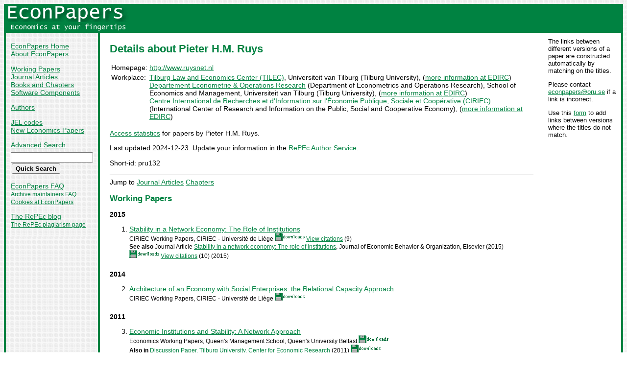

--- FILE ---
content_type: text/html
request_url: https://econpapers.repec.org/RAS/pru132.htm
body_size: 39725
content:
<!doctype html>
<html>
<head>
<!-- Google tag (gtag.js) -->
<script async src="https://www.googletagmanager.com/gtag/js?id=G-1XW7MER8PY"></script>
<script>
  window.dataLayer = window.dataLayer || [];
  function gtag(){dataLayer.push(arguments);}
  gtag('js', new Date());

  gtag('config', 'G-1XW7MER8PY');
</script>
<meta name="MS.LOCALE" content="EN">
<meta http-equiv="Content-Type" content="text/html; charset=UTF-8">
<META http-equiv="Content-Script-Type" content="text/javascript">
<LINK REL="SHORTCUT ICON" HREF="/favicon.ico">
<link rel="search" type="application/opensearchdescription+xml" title="EconPapers" href="/EP_searchplug.xml">
<link rel="search" type="application/opensearchdescription+xml" title="EconPapers: Author" href="/EPauth_searchplug.xml">
<link rel="search" type="application/opensearchdescription+xml" title="EconPapers: Title" href="/EPtitle_searchplug.xml">
<script language="javascript" type="text/javascript" src="/ep.js">
</script>
<link rel="stylesheet" type="text/css" href="/EconPapers.css">

<title>EconPapers: Pieter H.M. Ruys</title>
<META NAME="dc.Title" CONTENT="Registered Author: Pieter H.M. Ruys">
<LINK REL="SCHEMA.dc" HREF="http://purl.org/dc/elements/1.1/">
<meta name="authorsearch" content="Pieter H.M. Ruys">
<meta name='HoPEc' content='1'>

</head>
<body background="/bg.gif">
  <table border="0" cellpadding="0" cellspacing="0" width="100%">
    <tr>
      <td rowspan="5" bgcolor="#008241" width="4">&nbsp;</td>
      <td bgcolor="#008241" colspan="3" width='251'><a href='https://econpapers.repec.org/'><img border="0" src="/logo_econpapers.gif" width="251" height="37" alt="EconPapers"></a></td>
      <td bgcolor="#008241" width='100%'>&nbsp;</td>
      <td rowspan="5" bgcolor="#008241" width="4">&nbsp;</td>
    </tr>
    <tr>
      <td bgcolor="#008241" colspan="3" width='251'><a href='https://econpapers.repec.org/'><img border="0" src="/logo2_econpapers.gif" width="251" height="16" alt="Economics at your fingertips"></a></td>
      <td bgcolor="#008241">&nbsp;</td>
    </tr>
    <tr>
      <td valign='top'><div  class='sidebar'>
        <p><a href="/">EconPapers Home</a>
        <br><a href="/about.htm">About EconPapers</a>
        <p><a href="/paper/">Working Papers</a>
        <br><a href="/article/">Journal Articles</a>
        <br><a href="/bookchap/">Books and Chapters</a>
        <br><a href="/software/">Software Components</a>
        <p><a href="/RAS/">Authors</a>
        <p><a href="/scripts/jelsearch.pf">JEL codes</a>
        <br><a href='/scripts/nep.pf'>New Economics Papers</a>
        <!-- EXTRA MENU -->
        <p style='margin-bottom: 0.5em'><a href="/scripts/search.pf">Advanced Search</a></p>
        <form action="/scripts/search.pf" method="GET" name="search" accept-charset="UTF-8">
          <div align="left">
                <input type="text" name="ft" class='quicksearch' size='10'><br>
                <input type=submit value="Quick Search" class="button">
          </div>
        </form>
        <p><a href="/FAQ.htm">EconPapers FAQ</a>
        <br><span class='smaller'><a href='/archiveFAQ.htm'>Archive maintainers FAQ</a>
        <br><a href="/FAQ.htm#Cookies">Cookies at EconPapers</a>
        </span>
        <!-- PRINTLINK -->
        <p><a href='https://blog.repec.org/'>The RePEc blog</a>
        <br><span class="smaller"><a href="https://plagiarism.repec.org/">The RePEc plagiarism page</a></span>
        </div>
      </td>      
      <td rowspan="2" bgcolor="#008241" width="4">
      &nbsp;
      </td>
      <td rowspan="2" colspan="2" width="100%" valign=top bgcolor="#FFFFFF">
        <table border="0" cellpadding="0" cellspacing="0" width="100%">
          <tr>

<td rowspan='1' valign='top' width='85%'><div class='bodytext'>
<!-- BEGIN CUT -->

<h1 class="colored">Details about Pieter H.M. Ruys</h1>
<table>
<tr><td valign='top'>Homepage:</td><td><a href='http://www.ruysnet.nl'>http://www.ruysnet.nl</a><br></td></tr>
<tr><td valign="top">Workplace:</td><td valign="top"><a href='http://www.tilburguniversity.nl/tilec/'>Tilburg Law and Economics Center (TILEC)</a>, Universiteit van Tilburg (Tilburg University), (<a href='https://edirc.repec.org/data/tilecnl.html'>more information at EDIRC</a>)<br><a href='https://www.tilburguniversity.edu/about/schools/economics-and-management/organization/departments/eor'>Departement Econometrie & Operations Research</a> (Department of Econometrics and Operations Research), School of Economics and Management, Universiteit van Tilburg (Tilburg University), (<a href='https://edirc.repec.org/data/exkubnl.html'>more information at EDIRC</a>)<br><a href='https://www.ciriec.uliege.be/'>Centre International de Recherches et d'Information sur l'Économie Publique, Sociale et Coopérative (CIRIEC)</a> (International Center of Research and Information on the Public, Social and Cooperative Economy), (<a href='https://edirc.repec.org/data/ciulgbe.html'>more information at EDIRC</a>)<br></td></tr>
</table>
<p><a href="https://logec.repec.org/RAS/pru132.htm">Access statistics</a> for papers by Pieter H.M. Ruys.
<p>Last updated 2024-12-23. Update your information in the <a href="https://authors.repec.org/">RePEc Author Service</a>.
<p>Short-id: pru132
<hr>
Jump to <a href='#author-article'>Journal Articles</a> <a href='#author-chapter'>Chapters</a> 
<h2 class='colored'>Working Papers</h2><a name='author-paper'></a>
<h3>2015</h3>
<ol start='1'>
<li><a href='/paper/crcwpaper/1501.htm' name='repec:crc:wpaper:1501'>Stability in a Network Economy: The Role of Institutions</a>
<br><span class='smaller'>CIRIEC Working Papers, CIRIEC - Université de Liège <img src="/downloads_econpapers.gif" width="61" height="16" alt="Downloads"> <a href='/scripts/showcites.pf?h=repec:crc:wpaper:1501'>View citations</a> (9)</span><span class='smaller'><br>
<b>See also</b>  Journal Article <a href='#repec:eee:jeborg:v:119:y:2015:i:c:p:375-399'>Stability in a network economy: The role of institutions</a>, Journal of Economic Behavior & Organization, Elsevier (2015) <img src="/downloads_econpapers.gif" width="61" height="16" alt="Downloads"> <a href='/scripts/showcites.pf?h=repec:eee:jeborg:v:119:y:2015:i:c:p:375-399'>View citations</a> (10) (2015)</span>
</li>
</ol>
<h3>2014</h3>
<ol start='2'>
<li><a href='/paper/crcwpaper/1413.htm' name='repec:crc:wpaper:1413'>Architecture of an Economy with Social Enterprises: the Relational Capacity Approach</a>
<br><span class='smaller'>CIRIEC Working Papers, CIRIEC - Université de Liège <img src="/downloads_econpapers.gif" width="61" height="16" alt="Downloads"></span>
</li>
</ol>
<h3>2011</h3>
<ol start='3'>
<li><a href='/paper/qubwpaper/1104.htm' name='repec:qub:wpaper:1104'>Economic Institutions and Stability: A Network Approach</a>
<br><span class='smaller'>Economics Working Papers, Queen's Management School, Queen's University Belfast <img src="/downloads_econpapers.gif" width="61" height="16" alt="Downloads"></span><span class='smaller'><br>
<b>Also in</b> <a href='/paper/tiutiucen/a3203e25-2d8b-414b-8ae3-304c08bcddbb.htm'>Discussion Paper, Tilburg University, Center for Economic Research</a> (2011) <img src="/downloads_econpapers.gif" width="61" height="16" alt="Downloads"></span>
</li>
</ol>
<h3>2008</h3>
<ol start='4'>
<li><a href='/paper/tiutiucen/016d566b-7c53-4030-943e-812ec86f70c3.htm' name='repec:tiu:tiucen:016d566b-7c53-4030-943e-812ec86f70c3'>Stable Economic Cooperation: A Relational Approach</a>
<br><span class='smaller'>Discussion Paper, Tilburg University, Center for Economic Research <img src="/downloads_econpapers.gif" width="61" height="16" alt="Downloads"></span>
</li><li><a href='/paper/tiutiutis/417827ae-0c53-4d1e-8f55-14acfd5fb7ed.htm' name='repec:tiu:tiutis:417827ae-0c53-4d1e-8f55-14acfd5fb7ed'>Technology driven organizational structure of the firm</a>
<br><span class='smaller'>Other publications TiSEM, Tilburg University, School of Economics and Management <img src="/downloads_econpapers.gif" width="61" height="16" alt="Downloads"> <a href='/scripts/showcites.pf?h=repec:tiu:tiutis:417827ae-0c53-4d1e-8f55-14acfd5fb7ed'>View citations</a> (7)</span><span class='smaller'><br>
<b>See also</b>  Journal Article <a href='#repec:kap:annfin:v:4:y:2008:i:4:p:481-503'>Technology driven organizational structure of the firm</a>, Annals of Finance, Springer (2008) <img src="/downloads_econpapers.gif" width="61" height="16" alt="Downloads"> <a href='/scripts/showcites.pf?h=repec:kap:annfin:v:4:y:2008:i:4:p:481-503'>View citations</a> (7) (2008)</span>
</li>
</ol>
<h3>2007</h3>
<ol start='6'>
<li><a href='/paper/tiutiutil/d52b3f92-e179-4d1c-9567-c4cd070b60f1.htm' name='repec:tiu:tiutil:d52b3f92-e179-4d1c-9567-c4cd070b60f1'>Modes of Governance in the Dutch Social Housing Sector</a>
<br><span class='smaller'>Discussion Paper, Tilburg University, Tilburg Law and Economic Center <img src="/downloads_econpapers.gif" width="61" height="16" alt="Downloads"> <a href='/scripts/showcites.pf?h=repec:tiu:tiutil:d52b3f92-e179-4d1c-9567-c4cd070b60f1'>View citations</a> (2)</span><span class='smaller'><br>
<b>See also</b>  Journal Article <a href='#repec:bla:annpce:v:78:y:2007:i:3:p:381-413'>MODES OF GOVERNANCE IN THE DUTCH SOCIAL HOUSING SECTOR</a>, Annals of Public and Cooperative Economics, Wiley Blackwell (2007) <img src="/downloads_econpapers.gif" width="61" height="16" alt="Downloads"> <a href='/scripts/showcites.pf?h=repec:bla:annpce:v:78:y:2007:i:3:p:381-413'>View citations</a> (2) (2007)</span>
</li><li><a href='/paper/tiutiutis/6cd44a12-a909-47f8-8d85-e99198a40f3c.htm' name='repec:tiu:tiutis:6cd44a12-a909-47f8-8d85-e99198a40f3c'>The consensus value: A new solution concept for cooperative games</a>
<br><span class='smaller'>Other publications TiSEM, Tilburg University, School of Economics and Management <img src="/downloads_econpapers.gif" width="61" height="16" alt="Downloads"> <a href='/scripts/showcites.pf?h=repec:tiu:tiutis:6cd44a12-a909-47f8-8d85-e99198a40f3c'>View citations</a> (78)</span><span class='smaller'><br>
<b>Also in</b> <a href='/paper/tiutiucen/ff51992e-6683-4596-a613-93ccaaee1062.htm'>Discussion Paper, Tilburg University, Center for Economic Research</a> (2004) <img src="/downloads_econpapers.gif" width="61" height="16" alt="Downloads"> <a href='/scripts/showcites.pf?h=repec:tiu:tiucen:ff51992e-6683-4596-a613-93ccaaee1062'>View citations</a> (22)</span><span class='smaller'><br>
<b>See also</b>  Journal Article <a href='#repec:spr:sochwe:v:28:y:2007:i:4:p:685-703'>The consensus value: a new solution concept for cooperative games</a>, Social Choice and Welfare, Springer (2007) <img src="/downloads_econpapers.gif" width="61" height="16" alt="Downloads"> <a href='/scripts/showcites.pf?h=repec:spr:sochwe:v:28:y:2007:i:4:p:685-703'>View citations</a> (86) (2007)</span>
</li>
</ol>
<h3>2006</h3>
<ol start='8'>
<li><a href='/paper/tiutiutil/2c866559-538d-4cbc-b097-a2ee93685bb4.htm' name='repec:tiu:tiutil:2c866559-538d-4cbc-b097-a2ee93685bb4'>Een Economisch Perspectief op Hybride Organisaties</a>
<br><span class='smaller'>Discussion Paper, Tilburg University, Tilburg Law and Economic Center <img src="/downloads_econpapers.gif" width="61" height="16" alt="Downloads"> <a href='/scripts/showcites.pf?h=repec:tiu:tiutil:2c866559-538d-4cbc-b097-a2ee93685bb4'>View citations</a> (2)</span>
</li><li><a href='/paper/tinwpaper/20060035.htm' name='repec:tin:wpaper:20060035'>On Socio-economic Roles and Specialization</a>
<br><span class='smaller'>Tinbergen Institute Discussion Papers, Tinbergen Institute <img src="/downloads_econpapers.gif" width="61" height="16" alt="Downloads"></span><span class='smaller'><br>
<b>See also</b>  Journal Article <a href='#repec:bla:econpa:v:25:y:2006:i:2:p:157-170'>ON SOCIO-ECONOMIC ROLES AND SPECIALISATION</a>, Economic Papers, The Economic Society of Australia (2006) <img src="/downloads_econpapers.gif" width="61" height="16" alt="Downloads"> (2006)</span>
</li><li><a href='/paper/tiutiucen/7fa36115-a85c-44d2-ad23-0e36c9ab4b87.htm' name='repec:tiu:tiucen:7fa36115-a85c-44d2-ad23-0e36c9ab4b87'>Stability, Specialization and Social Recognition</a>
<br><span class='smaller'>Discussion Paper, Tilburg University, Center for Economic Research <img src="/downloads_econpapers.gif" width="61" height="16" alt="Downloads"> <a href='/scripts/showcites.pf?h=repec:tiu:tiucen:7fa36115-a85c-44d2-ad23-0e36c9ab4b87'>View citations</a> (5)</span><span class='smaller'><br>
<b>See also</b>  Journal Article <a href='#repec:wsi:dltcxx:v:02:y:2007:i:02:n:s0219871107000312'>STABILITY, SPECIALIZATION AND SOCIAL RECOGNITION</a>, Division of Labor & Transaction Costs (DLTC), World Scientific Publishing Co. Pte. Ltd. (2007) <img src="/downloads_econpapers.gif" width="61" height="16" alt="Downloads"> <a href='/scripts/showcites.pf?h=repec:wsi:dltcxx:v:02:y:2007:i:02:n:s0219871107000312'>View citations</a> (4) (2007)</span>
</li>
</ol>
<h3>2005</h3>
<ol start='11'>
<li><a href='/paper/tinwpaper/20050020.htm' name='repec:tin:wpaper:20050020'>Positional Wages, Market Wages and Firm Size</a>
<br><span class='smaller'>Tinbergen Institute Discussion Papers, Tinbergen Institute <img src="/downloads_econpapers.gif" width="61" height="16" alt="Downloads"> <a href='/scripts/showcites.pf?h=repec:tin:wpaper:20050020'>View citations</a> (2)</span>
</li><li><a href='/paper/tiutiutil/98a153c9-4986-4d03-b695-c3c11a433851.htm' name='repec:tiu:tiutil:98a153c9-4986-4d03-b695-c3c11a433851'>Technological Change, Wages and Firm Size</a>
<br><span class='smaller'>Discussion Paper, Tilburg University, Tilburg Law and Economic Center <img src="/downloads_econpapers.gif" width="61" height="16" alt="Downloads"></span>
</li><li><a href='/paper/tiutiutil/bcf108dc-df19-4639-9d25-e0de9949e13e.htm' name='repec:tiu:tiutil:bcf108dc-df19-4639-9d25-e0de9949e13e'>The Governance of Services</a>
<br><span class='smaller'>Discussion Paper, Tilburg University, Tilburg Law and Economic Center <img src="/downloads_econpapers.gif" width="61" height="16" alt="Downloads"> <a href='/scripts/showcites.pf?h=repec:tiu:tiutil:bcf108dc-df19-4639-9d25-e0de9949e13e'>View citations</a> (2)</span><span class='smaller'><br>
<b>Also in</b> <a href='/paper/tiutiucen/7bbd8514-cbab-4a89-9136-6178be89803d.htm'>Discussion Paper, Tilburg University, Center for Economic Research</a> (2005) <img src="/downloads_econpapers.gif" width="61" height="16" alt="Downloads"> <a href='/scripts/showcites.pf?h=repec:tiu:tiucen:7bbd8514-cbab-4a89-9136-6178be89803d'>View citations</a> (1)</span>
</li>
</ol>
<h3>2004</h3>
<ol start='14'>
<li><a href='/paper/tiutiucen/9b03ea4a-f625-4fd0-ad4f-3374230f4486.htm' name='repec:tiu:tiucen:9b03ea4a-f625-4fd0-ad4f-3374230f4486'>Compensating Losses and Sharing Surpluses in Project-Allocation Situations (version 1)</a>
<br><span class='smaller'>Discussion Paper, Tilburg University, Center for Economic Research <img src="/downloads_econpapers.gif" width="61" height="16" alt="Downloads"> <a href='/scripts/showcites.pf?h=repec:tiu:tiucen:9b03ea4a-f625-4fd0-ad4f-3374230f4486'>View citations</a> (2)</span>
</li><li><a href='/paper/tiutiucen/794a7917-4c5f-4dd0-baff-cf8aff0fa322.htm' name='repec:tiu:tiucen:794a7917-4c5f-4dd0-baff-cf8aff0fa322'>Compensating Losses and Sharing Surpluses in Project-Allocation Situations (version 2)</a>
<br><span class='smaller'>Discussion Paper, Tilburg University, Center for Economic Research <img src="/downloads_econpapers.gif" width="61" height="16" alt="Downloads"> <a href='/scripts/showcites.pf?h=repec:tiu:tiucen:794a7917-4c5f-4dd0-baff-cf8aff0fa322'>View citations</a> (2)</span><span class='smaller'><br>
<b>Also in</b> <a href='/paper/tiutiutil/1dedb74a-cd24-4a65-b234-daaf0999a2dd.htm'>Discussion Paper, Tilburg University, Tilburg Law and Economic Center</a> (2004) <img src="/downloads_econpapers.gif" width="61" height="16" alt="Downloads"> <a href='/scripts/showcites.pf?h=repec:tiu:tiutil:1dedb74a-cd24-4a65-b234-daaf0999a2dd'>View citations</a> (3)</span>
</li>
</ol>
<h3>2003</h3>
<ol start='16'>
<li><a href='/paper/tiutiutis/96d31b7e-b8c0-4ef3-acf4-d347691433de.htm' name='repec:tiu:tiutis:96d31b7e-b8c0-4ef3-acf4-d347691433de'>Gezonde en Zieke Economische Stelsels: Separatie en Interactie van Sterke Rationaliteiten</a>
<br><span class='smaller'>Other publications TiSEM, Tilburg University, School of Economics and Management <img src="/downloads_econpapers.gif" width="61" height="16" alt="Downloads"> <a href='/scripts/showcites.pf?h=repec:tiu:tiutis:96d31b7e-b8c0-4ef3-acf4-d347691433de'>View citations</a> (7)</span>
</li>
</ol>
<h3>2002</h3>
<ol start='17'>
<li><a href='/paper/tiutiucen/a31e83af-a45d-4086-92a5-74c73daf5d26.htm' name='repec:tiu:tiucen:a31e83af-a45d-4086-92a5-74c73daf5d26'>A Managed Service Economy With an Equilibrium for Marketable Services</a>
<br><span class='smaller'>Discussion Paper, Tilburg University, Center for Economic Research <img src="/downloads_econpapers.gif" width="61" height="16" alt="Downloads"></span>
</li>
</ol>
<h3>2001</h3>
<ol start='18'>
<li><a href='/paper/tinwpaper/20010011.htm' name='repec:tin:wpaper:20010011'>Optimal Provision of Infrastructure using Public-Private Partnership Contracts</a>
<br><span class='smaller'>Tinbergen Institute Discussion Papers, Tinbergen Institute <img src="/downloads_econpapers.gif" width="61" height="16" alt="Downloads"> <a href='/scripts/showcites.pf?h=repec:tin:wpaper:20010011'>View citations</a> (1)</span><span class='smaller'><br>
<b>Also in</b> <a href='/paper/tiutiucen/608311e8-a7e7-4810-a3d5-35bccf61bb0f.htm'>Discussion Paper, Tilburg University, Center for Economic Research</a> (2000) <img src="/downloads_econpapers.gif" width="61" height="16" alt="Downloads"> <a href='/scripts/showcites.pf?h=repec:tiu:tiucen:608311e8-a7e7-4810-a3d5-35bccf61bb0f'>View citations</a> (1)</span>
</li>
</ol>
<h3>1999</h3>
<ol start='19'>
<li><a href='/paper/tiutiucen/8881e73a-6461-48c2-a60b-a7851bc678cc.htm' name='repec:tiu:tiucen:8881e73a-6461-48c2-a60b-a7851bc678cc'>Governance of Clubs and Firms with Cultural Dimensions</a>
<br><span class='smaller'>Discussion Paper, Tilburg University, Center for Economic Research <img src="/downloads_econpapers.gif" width="61" height="16" alt="Downloads"> <a href='/scripts/showcites.pf?h=repec:tiu:tiucen:8881e73a-6461-48c2-a60b-a7851bc678cc'>View citations</a> (2)</span>
</li><li><a href='/paper/tiutiucen/7b3f7549-e97f-4e5b-92e6-2eb732029bf0.htm' name='repec:tiu:tiucen:7b3f7549-e97f-4e5b-92e6-2eb732029bf0'>Values and Governance Systems</a>
<br><span class='smaller'>Discussion Paper, Tilburg University, Center for Economic Research <img src="/downloads_econpapers.gif" width="61" height="16" alt="Downloads"> <a href='/scripts/showcites.pf?h=repec:tiu:tiucen:7b3f7549-e97f-4e5b-92e6-2eb732029bf0'>View citations</a> (4)</span><span class='smaller'><br>
<b>See also</b>  Chapter <a href='#repec:elg:eechap:1921_27'>Values and governance systems</a>, Chapters, Edward Elgar Publishing (2000) <img src="/downloads_econpapers.gif" width="61" height="16" alt="Downloads"> <a href='/scripts/showcites.pf?h=repec:elg:eechap:1921_27'>View citations</a> (1) (2000)</span>
</li>
</ol>
<h3>1996</h3>
<ol start='21'>
<li><a href='/paper/tiutiucen/f5d702c8-20ea-4fab-9a76-8b46a3d8ce80.htm' name='repec:tiu:tiucen:f5d702c8-20ea-4fab-9a76-8b46a3d8ce80'>The internal organization of the firm and its external environment</a>
<br><span class='smaller'>Discussion Paper, Tilburg University, Center for Economic Research <img src="/downloads_econpapers.gif" width="61" height="16" alt="Downloads"> <a href='/scripts/showcites.pf?h=repec:tiu:tiucen:f5d702c8-20ea-4fab-9a76-8b46a3d8ce80'>View citations</a> (2)</span>
</li>
</ol>
<h3>1994</h3>
<ol start='22'>
<li><a href='/paper/tiutiucen/255ce364-1aae-4b61-84fc-76d7fa4a3129.htm' name='repec:tiu:tiucen:255ce364-1aae-4b61-84fc-76d7fa4a3129'>Efficiency and separability in economies with a trade center</a>
<br><span class='smaller'>Discussion Paper, Tilburg University, Center for Economic Research <img src="/downloads_econpapers.gif" width="61" height="16" alt="Downloads"> <a href='/scripts/showcites.pf?h=repec:tiu:tiucen:255ce364-1aae-4b61-84fc-76d7fa4a3129'>View citations</a> (1)</span>
</li><li><a href='/paper/tiutiucen/1dd9a94c-d659-465f-a68b-19fdadc96a16.htm' name='repec:tiu:tiucen:1dd9a94c-d659-465f-a68b-19fdadc96a16'>The interdependence between production and allocation</a>
<br><span class='smaller'>Discussion Paper, Tilburg University, Center for Economic Research <img src="/downloads_econpapers.gif" width="61" height="16" alt="Downloads"></span>
</li>
</ol>
<h3>1992</h3>
<ol start='24'>
<li><a href='/paper/fthtilbur/9241.htm' name='repec:fth:tilbur:9241'>Coalition Formation in Large Network Economies</a>
<br><span class='smaller'>Working Papers, Tilburg - Center for Economic Research</span><span class='smaller'><br>
<b>Also in</b> <a href='/paper/tiutiucen/9f74d0fd-03f5-4b2d-ae97-6ee6275f30e8.htm'>Discussion Paper, Tilburg University, Center for Economic Research</a> (1992) <img src="/downloads_econpapers.gif" width="61" height="16" alt="Downloads"></span>
</li><li><a href='/paper/fthtilbur/9212.htm' name='repec:fth:tilbur:9212'>Extensions of Choice Behaviour</a>
<br><span class='smaller'>Working Papers, Tilburg - Center for Economic Research</span><span class='smaller'><br>
<b>Also in</b> <a href='/paper/tiutiucen/c2bf1c84-fc31-4580-833d-a5751f84022f.htm'>Discussion Paper, Tilburg University, Center for Economic Research</a> (1992) <img src="/downloads_econpapers.gif" width="61" height="16" alt="Downloads"></span>
</li>
</ol>
<h3>1991</h3>
<ol start='26'>
<li><a href='/paper/tiutiurem/536d35db-e032-4981-a887-9070da6a8ded.htm' name='repec:tiu:tiurem:536d35db-e032-4981-a887-9070da6a8ded'>Hierarchical trade and downstream information</a>
<br><span class='smaller'>Research Memorandum, Tilburg University, School of Economics and Management <img src="/downloads_econpapers.gif" width="61" height="16" alt="Downloads"></span>
</li>
</ol>
<h3>1990</h3>
<ol start='27'>
<li><a href='/paper/vuawpaper/1990-8.htm' name='repec:vua:wpaper:1990-8'>Signaling devices for the supply of semi-public goods</a>
<br><span class='smaller'>Serie Research Memoranda, VU University Amsterdam, Faculty of Economics, Business Administration and Econometrics <img src="/downloads_econpapers.gif" width="61" height="16" alt="Downloads"></span>
</li>
</ol>
<h3>1989</h3>
<ol start='28'>
<li><a href='/paper/tiutiucen/403be502-d3a2-45d4-aac5-6aaca9bb0357.htm' name='repec:tiu:tiucen:403be502-d3a2-45d4-aac5-6aaca9bb0357'>On the existence of networks in relational models</a>
<br><span class='smaller'>Discussion Paper, Tilburg University, Center for Economic Research <img src="/downloads_econpapers.gif" width="61" height="16" alt="Downloads"></span>
</li><li><a href='/paper/tiutiurem/edafd7a6-b902-4321-9c4d-ae0cfd166b44.htm' name='repec:tiu:tiurem:edafd7a6-b902-4321-9c4d-ae0cfd166b44'>Relational constraints in coalition formation</a>
<br><span class='smaller'>Research Memorandum, Tilburg University, School of Economics and Management <img src="/downloads_econpapers.gif" width="61" height="16" alt="Downloads"> <a href='/scripts/showcites.pf?h=repec:tiu:tiurem:edafd7a6-b902-4321-9c4d-ae0cfd166b44'>View citations</a> (2)</span><span class='smaller'><br>
<b>Also in</b> <a href='/paper/tiutiurem/7fc1ba7b-c5d8-4050-9593-e9a3588c70bb.htm'>Research Memorandum, Tilburg University, School of Economics and Management</a> (1988) <img src="/downloads_econpapers.gif" width="61" height="16" alt="Downloads"></span>
</li>
</ol>
<h3>1988</h3>
<ol start='30'>
<li><a href='/paper/tiutiurem/74fa2275-ead8-471e-9047-a2b4fc126b4c.htm' name='repec:tiu:tiurem:74fa2275-ead8-471e-9047-a2b4fc126b4c'>Characterization of economic agents in arbitrary communication structures</a>
<br><span class='smaller'>Research Memorandum, Tilburg University, School of Economics and Management <img src="/downloads_econpapers.gif" width="61" height="16" alt="Downloads"></span>
</li>
</ol>
<h3>1987</h3>
<ol start='31'>
<li><a href='/paper/vuawpaper/1987-26.htm' name='repec:vua:wpaper:1987-26'>Computation of an industrial equilibrium</a>
<br><span class='smaller'>Serie Research Memoranda, VU University Amsterdam, Faculty of Economics, Business Administration and Econometrics <img src="/downloads_econpapers.gif" width="61" height="16" alt="Downloads"> <a href='/scripts/showcites.pf?h=repec:vua:wpaper:1987-26'>View citations</a> (6)</span><span class='smaller'><br>
<b>Also in</b> <a href='/paper/tiutiurem/55625e6d-1c1e-4dd2-b3b6-9d314886c8d6.htm'>Research Memorandum, Tilburg University, School of Economics and Management</a> (1987) <img src="/downloads_econpapers.gif" width="61" height="16" alt="Downloads"> <a href='/scripts/showcites.pf?h=repec:tiu:tiurem:55625e6d-1c1e-4dd2-b3b6-9d314886c8d6'>View citations</a> (6)</span>
</li><li><a href='/paper/tiutiurem/888ce8af-838e-4f6c-9a4b-976f0002eb66.htm' name='repec:tiu:tiurem:888ce8af-838e-4f6c-9a4b-976f0002eb66'>Industries with private and public enterprises</a>
<br><span class='smaller'>Research Memorandum, Tilburg University, School of Economics and Management <img src="/downloads_econpapers.gif" width="61" height="16" alt="Downloads"></span><span class='smaller'><br>
<b>See also</b>  Journal Article <a href='#repec:eee:eecrev:v:32:y:1988:i:2-3:p:415-421'>Industries with private and public enterprises</a>, European Economic Review, Elsevier (1988) <img src="/downloads_econpapers.gif" width="61" height="16" alt="Downloads"> <a href='/scripts/showcites.pf?h=repec:eee:eecrev:v:32:y:1988:i:2-3:p:415-421'>View citations</a> (1) (1988)</span>
</li>
</ol>
<h3>1986</h3>
<ol start='33'>
<li><a href='/paper/tiutiurem/7ee054d8-5a47-4e57-bce7-60a89c1818f4.htm' name='repec:tiu:tiurem:7ee054d8-5a47-4e57-bce7-60a89c1818f4'>Preferences revealed by the choice of friends</a>
<br><span class='smaller'>Research Memorandum, Tilburg University, School of Economics and Management <img src="/downloads_econpapers.gif" width="61" height="16" alt="Downloads"></span>
</li>
</ol>
<h3>1982</h3>
<ol start='34'>
<li><a href='/paper/tiutiurem/4200991e-3bcc-4ff3-853b-a443ba1ec0f4.htm' name='repec:tiu:tiurem:4200991e-3bcc-4ff3-853b-a443ba1ec0f4'>Die Struktur einer Sprechhandlung in Habermas' Forschungsprogramm: Formale Analyse mit den Mitteln des tripolaren Modells</a>
<br><span class='smaller'>Research Memorandum, Tilburg University, School of Economics and Management <img src="/downloads_econpapers.gif" width="61" height="16" alt="Downloads"></span>
</li>
</ol>
<h3>1981</h3>
<ol start='35'>
<li><a href='/paper/tiutiutis/979e50c2-e190-4e26-ac3f-e335802f5b8a.htm' name='repec:tiu:tiutis:979e50c2-e190-4e26-ac3f-e335802f5b8a'>Rationeel gedrag</a>
<br><span class='smaller'>Other publications TiSEM, Tilburg University, School of Economics and Management <img src="/downloads_econpapers.gif" width="61" height="16" alt="Downloads"></span>
</li>
</ol>
<h3>1978</h3>
<ol start='36'>
<li><a href='/paper/tiutiurem/5664fdd1-6ee5-4bb9-bddb-ddc45172ed77.htm' name='repec:tiu:tiurem:5664fdd1-6ee5-4bb9-bddb-ddc45172ed77'>Convex analysis and mathematical economics</a>
<br><span class='smaller'>Research Memorandum, Tilburg University, School of Economics and Management <img src="/downloads_econpapers.gif" width="61" height="16" alt="Downloads"> <a href='/scripts/showcites.pf?h=repec:tiu:tiurem:5664fdd1-6ee5-4bb9-bddb-ddc45172ed77'>View citations</a> (1)</span>
</li>
</ol>
<h3>1976</h3>
<ol start='37'>
<li><a href='/paper/tiutiurem/c363b5b8-e0c7-4039-83e4-a48e3fe3b98b.htm' name='repec:tiu:tiurem:c363b5b8-e0c7-4039-83e4-a48e3fe3b98b'>Public goods and input-output analysis</a>
<br><span class='smaller'>Research Memorandum, Tilburg University, School of Economics and Management <img src="/downloads_econpapers.gif" width="61" height="16" alt="Downloads"></span>
</li>
</ol>
<h2 class='colored'>Journal Articles</h2><a name='author-article'></a>
<h3>2015</h3>
<ol start='1'>
<li><a href='/article/eeejeborg/v_3a119_3ay_3a2015_3ai_3ac_3ap_3a375-399.htm' name='repec:eee:jeborg:v:119:y:2015:i:c:p:375-399'>Stability in a network economy: The role of institutions</a>
<br><span class='smaller'><i>Journal of Economic Behavior & Organization</i>, 2015, <b>119</b>, (C), 375-399 <img src="/downloads_econpapers.gif" width="61" height="16" alt="Downloads"> <a href='/scripts/showcites.pf?h=repec:eee:jeborg:v:119:y:2015:i:c:p:375-399'>View citations</a> (10)</span><span class='smaller'><br>
<b>See also</b>  Working Paper <a href='#repec:crc:wpaper:1501'>Stability in a Network Economy: The Role of Institutions</a>, <i>CIRIEC Working Papers</i> (2015) <img src="/downloads_econpapers.gif" width="61" height="16" alt="Downloads"> <a href='/scripts/showcites.pf?h=repec:crc:wpaper:1501'>View citations</a> (9) (2015)</span>
</li>
</ol>
<h3>2008</h3>
<ol start='2'>
<li><a href='/article/kapannfin/v_3a4_3ay_3a2008_3ai_3a4_3ap_3a481-503.htm' name='repec:kap:annfin:v:4:y:2008:i:4:p:481-503'>Technology driven organizational structure of the firm</a>
<br><span class='smaller'><i>Annals of Finance</i>, 2008, <b>4</b>, (4), 481-503 <img src="/downloads_econpapers.gif" width="61" height="16" alt="Downloads"> <a href='/scripts/showcites.pf?h=repec:kap:annfin:v:4:y:2008:i:4:p:481-503'>View citations</a> (7)</span><span class='smaller'><br>
<b>See also</b>  Working Paper <a href='#repec:tiu:tiutis:417827ae-0c53-4d1e-8f55-14acfd5fb7ed'>Technology driven organizational structure of the firm</a>, <i>Other publications TiSEM</i> (2008) <img src="/downloads_econpapers.gif" width="61" height="16" alt="Downloads"> <a href='/scripts/showcites.pf?h=repec:tiu:tiutis:417827ae-0c53-4d1e-8f55-14acfd5fb7ed'>View citations</a> (7) (2008)</span>
</li>
</ol>
<h3>2007</h3>
<ol start='3'>
<li><a href='/article/blaannpce/v_3a78_3ay_3a2007_3ai_3a3_3ap_3a381-413.htm' name='repec:bla:annpce:v:78:y:2007:i:3:p:381-413'>MODES OF GOVERNANCE IN THE DUTCH SOCIAL HOUSING SECTOR</a>
<br><span class='smaller'><i>Annals of Public and Cooperative Economics</i>, 2007, <b>78</b>, (3), 381-413 <img src="/downloads_econpapers.gif" width="61" height="16" alt="Downloads"> <a href='/scripts/showcites.pf?h=repec:bla:annpce:v:78:y:2007:i:3:p:381-413'>View citations</a> (2)</span><span class='smaller'><br>
<b>See also</b>  Working Paper <a href='#repec:tiu:tiutil:d52b3f92-e179-4d1c-9567-c4cd070b60f1'>Modes of Governance in the Dutch Social Housing Sector</a>, <i>Discussion Paper</i> (2007) <img src="/downloads_econpapers.gif" width="61" height="16" alt="Downloads"> <a href='/scripts/showcites.pf?h=repec:tiu:tiutil:d52b3f92-e179-4d1c-9567-c4cd070b60f1'>View citations</a> (2) (2007)</span>
</li><li><a href='/article/wsidltcxx/v_3a02_3ay_3a2007_3ai_3a02_3an_3as0219871107000312.htm' name='repec:wsi:dltcxx:v:02:y:2007:i:02:n:s0219871107000312'>STABILITY, SPECIALIZATION AND SOCIAL RECOGNITION</a>
<br><span class='smaller'><i>Division of Labor & Transaction Costs (DLTC)</i>, 2007, <b>02</b>, (02), 83-109 <img src="/downloads_econpapers.gif" width="61" height="16" alt="Downloads"> <a href='/scripts/showcites.pf?h=repec:wsi:dltcxx:v:02:y:2007:i:02:n:s0219871107000312'>View citations</a> (4)</span><span class='smaller'><br>
<b>See also</b>  Working Paper <a href='#repec:tiu:tiucen:7fa36115-a85c-44d2-ad23-0e36c9ab4b87'>Stability, Specialization and Social Recognition</a>, <i>Discussion Paper</i> (2006) <img src="/downloads_econpapers.gif" width="61" height="16" alt="Downloads"> <a href='/scripts/showcites.pf?h=repec:tiu:tiucen:7fa36115-a85c-44d2-ad23-0e36c9ab4b87'>View citations</a> (5) (2006)</span>
</li><li><a href='/article/eeehepoli/v_3a80_3ay_3a2007_3ai_3a1_3ap_3a202-217.htm' name='repec:eee:hepoli:v:80:y:2007:i:1:p:202-217'>The choice of a health care provider in Eritrea</a>
<br><span class='smaller'><i>Health Policy</i>, 2007, <b>80</b>, (1), 202-217 <img src="/downloads_econpapers.gif" width="61" height="16" alt="Downloads"> <a href='/scripts/showcites.pf?h=repec:eee:hepoli:v:80:y:2007:i:1:p:202-217'>View citations</a> (9)</span>
</li><li><a href='/article/sprsochwe/v_3a28_3ay_3a2007_3ai_3a4_3ap_3a685-703.htm' name='repec:spr:sochwe:v:28:y:2007:i:4:p:685-703'>The consensus value: a new solution concept for cooperative games</a>
<br><span class='smaller'><i>Social Choice and Welfare</i>, 2007, <b>28</b>, (4), 685-703 <img src="/downloads_econpapers.gif" width="61" height="16" alt="Downloads"> <a href='/scripts/showcites.pf?h=repec:spr:sochwe:v:28:y:2007:i:4:p:685-703'>View citations</a> (86)</span><span class='smaller'><br>
<b>See also</b>  Working Paper <a href='#repec:tiu:tiutis:6cd44a12-a909-47f8-8d85-e99198a40f3c'>The consensus value: A new solution concept for cooperative games</a>, <i>Other publications TiSEM</i> (2007) <img src="/downloads_econpapers.gif" width="61" height="16" alt="Downloads"> <a href='/scripts/showcites.pf?h=repec:tiu:tiutis:6cd44a12-a909-47f8-8d85-e99198a40f3c'>View citations</a> (78) (2007)</span>
</li><li><a href='/article/eeehepoli/v_3a80_3ay_3a2007_3ai_3a1_3ap_3a218-235.htm' name='repec:eee:hepoli:v:80:y:2007:i:1:p:218-235'>Traditional risk-sharing arrangements and informal social insurance in Eritrea</a>
<br><span class='smaller'><i>Health Policy</i>, 2007, <b>80</b>, (1), 218-235 <img src="/downloads_econpapers.gif" width="61" height="16" alt="Downloads"> <a href='/scripts/showcites.pf?h=repec:eee:hepoli:v:80:y:2007:i:1:p:218-235'>View citations</a> (7)</span>
</li>
</ol>
<h3>2006</h3>
<ol start='8'>
<li><a href='/article/blaeconpa/v_3a25_3ay_3a2006_3ai_3a2_3ap_3a157-170.htm' name='repec:bla:econpa:v:25:y:2006:i:2:p:157-170'>ON SOCIO-ECONOMIC ROLES AND SPECIALISATION</a>
<br><span class='smaller'><i>Economic Papers</i>, 2006, <b>25</b>, (2), 157-170 <img src="/downloads_econpapers.gif" width="61" height="16" alt="Downloads"></span><span class='smaller'><br>
<b>See also</b>  Working Paper <a href='#repec:tin:wpaper:20060035'>On Socio-economic Roles and Specialization</a>, <i>Tinbergen Institute Discussion Papers</i> (2006) <img src="/downloads_econpapers.gif" width="61" height="16" alt="Downloads"> (2006)</span>
</li>
</ol>
<h3>2003</h3>
<ol start='9'>
<li><a href='/article/sprreecde/v_3a8_3ay_3a2003_3ai_3a3_3ap_3a269-292.htm' name='repec:spr:reecde:v:8:y:2003:i:3:p:269-292'>Optimal design of trade institutions</a>
<br><span class='smaller'><i>Review of Economic Design</i>, 2003, <b>8</b>, (3), 269-292 <img src="/downloads_econpapers.gif" width="61" height="16" alt="Downloads"> <a href='/scripts/showcites.pf?h=repec:spr:reecde:v:8:y:2003:i:3:p:269-292'>View citations</a> (5)</span>
</li>
</ol>
<h3>1997</h3>
<ol start='10'>
<li><a href='/article/blaannpce/v_3a68_3ay_3a1997_3ai_3a3_3ap_3a435-451.htm' name='repec:bla:annpce:v:68:y:1997:i:3:p:435-451'>From national public utilities to European network industries</a>
<br><span class='smaller'><i>Annals of Public and Cooperative Economics</i>, 1997, <b>68</b>, (3), 435-451 <img src="/downloads_econpapers.gif" width="61" height="16" alt="Downloads"> <a href='/scripts/showcites.pf?h=repec:bla:annpce:v:68:y:1997:i:3:p:435-451'>View citations</a> (1)</span>
</li><li><a href='/article/sprjoecth/v_3a11_3ay_3a1997_3ai_3a1_3ap_3a101-127.htm' name='repec:spr:joecth:v:11:y:1997:i:1:p:101-127'>Semi-core equivalence</a>
<br><span class='smaller'><i>Economic Theory</i>, 1997, <b>11</b>, (1), 101-127 <img src="/downloads_econpapers.gif" width="61" height="16" alt="Downloads"> <a href='/scripts/showcites.pf?h=repec:spr:joecth:v:11:y:1997:i:1:p:101-127'>View citations</a> (1)</span>
</li>
</ol>
<h3>1988</h3>
<ol start='12'>
<li><a href='/article/eeeeecrev/v_3a32_3ay_3a1988_3ai_3a2-3_3ap_3a415-421.htm' name='repec:eee:eecrev:v:32:y:1988:i:2-3:p:415-421'>Industries with private and public enterprises</a>
<br><span class='smaller'><i>European Economic Review</i>, 1988, <b>32</b>, (2-3), 415-421 <img src="/downloads_econpapers.gif" width="61" height="16" alt="Downloads"> <a href='/scripts/showcites.pf?h=repec:eee:eecrev:v:32:y:1988:i:2-3:p:415-421'>View citations</a> (1)</span><span class='smaller'><br>
<b>See also</b>  Working Paper <a href='#repec:tiu:tiurem:888ce8af-838e-4f6c-9a4b-976f0002eb66'>Industries with private and public enterprises</a>, <i>Research Memorandum</i> (1987) <img src="/downloads_econpapers.gif" width="61" height="16" alt="Downloads"> (1987)</span>
</li>
</ol>
<h2 class='colored'>Chapters</h2><a name='author-chapter'></a>
<h3>2000</h3>
<ol start='1'>
<li><a href='/bookchap/elgeechap/1921_5f27.htm' name='repec:elg:eechap:1921_27'>Values and governance systems</a>
<br><span class='smaller'>Chapter 27 in <i>Institutions, Contracts and Organizations</i>, 2000 <img src="/downloads_econpapers.gif" width="61" height="16" alt="Downloads"> <a href='/scripts/showcites.pf?h=repec:elg:eechap:1921_27'>View citations</a> (1)</span><span class='smaller'><br>
<b>See also</b>  Working Paper <a href='#repec:tiu:tiucen:7b3f7549-e97f-4e5b-92e6-2eb732029bf0'>Values and Governance Systems</a>, Tilburg University, Center for Economic Research (1999) <img src="/downloads_econpapers.gif" width="61" height="16" alt="Downloads"> <a href='/scripts/showcites.pf?h=repec:tiu:tiucen:7b3f7549-e97f-4e5b-92e6-2eb732029bf0'>View citations</a> (4) (1999)</span>
</li>
</ol>

<!-- 0 [] items not found -->
<!-- END CUT --></div></td><td width='15%' align='left' valign='top'><div class='issuelinks'>
The links between different versions of a paper are constructed automatically by matching on the titles. 
<p>Please contact <script language='JavaScript' type='text/javascript'>Obfuscate( '&#111;&#114;&#117;&#46;&#115;&#101;', '&#101;&#99;&#111;&#110;&#112;&#97;&#112;&#101;&#114;&#115;' )</script> if a link is incorrect. 
<p>Use this <a href='https://ideas.repec.org/cgi-bin/addrelated.cgi'>form</a> 
to add links between versions where the titles do not match.
            </div></td>
          </tr>
        </table>

      </td>
    </tr>
    <tr>
      <td valign='bottom'><div class='sidebar'>
        <p class="smaller"><div align="center"><a href='http://repec.org/'><img src="/repec3.gif" alt="RePEc" width='127' height='29'></a></div>
        <div class="smaller">This site is part of <a href="http://repec.org/">RePEc</a>
        and all the data displayed here is part of the RePEc data set.</div>
        <p class="smaller">Is your work missing from RePEc? Here is how to 
        <a href="/FAQ.htm#works">contribute</a>.
        <p class="smaller">Questions or problems? Check the <a href="/FAQ.htm">EconPapers FAQ</a> or send mail to <script language='JavaScript' type='text/javascript'>Obfuscate( '&#111;&#114;&#117;&#46;&#115;&#101;', '&#101;&#99;&#111;&#110;&#112;&#97;&#112;&#101;&#114;&#115;' )</script>.
        <p class='smaller'><a href='https://www.oru.se/'><img align='left' src='/oru.gif' alt="Örebro University" hspace='0' vspace='0' width='30' height='39'></a>EconPapers is hosted by the
        <a href='https://www.oru.se/hh'>School of Business</a> at <a href='https://www.oru.se/'>Örebro University</a>.
        </p></div>
      </td>
    </tr>
    <tr>
      <td bgcolor="#008241" colspan='3' valign="top" align="left"><div class="not">


&nbsp;
      </div></td>
      <td bgcolor="#008241" colspan='1' valign="top" align="right"><div class="not">

Page updated 2026-01-17
      </div></td>
    </tr>
    <tr> <!-- Ugly trick to get IE to make sidebar as narrow as possible -->
      <td></td><td></td><td></td><td>&nbsp;&nbsp;&nbsp;&nbsp;&nbsp;&nbsp;&nbsp;&nbsp;&nbsp;&nbsp;&nbsp;&nbsp;</td><td></td><td></td>
    </tr>
  </table>

</body>
</html>

